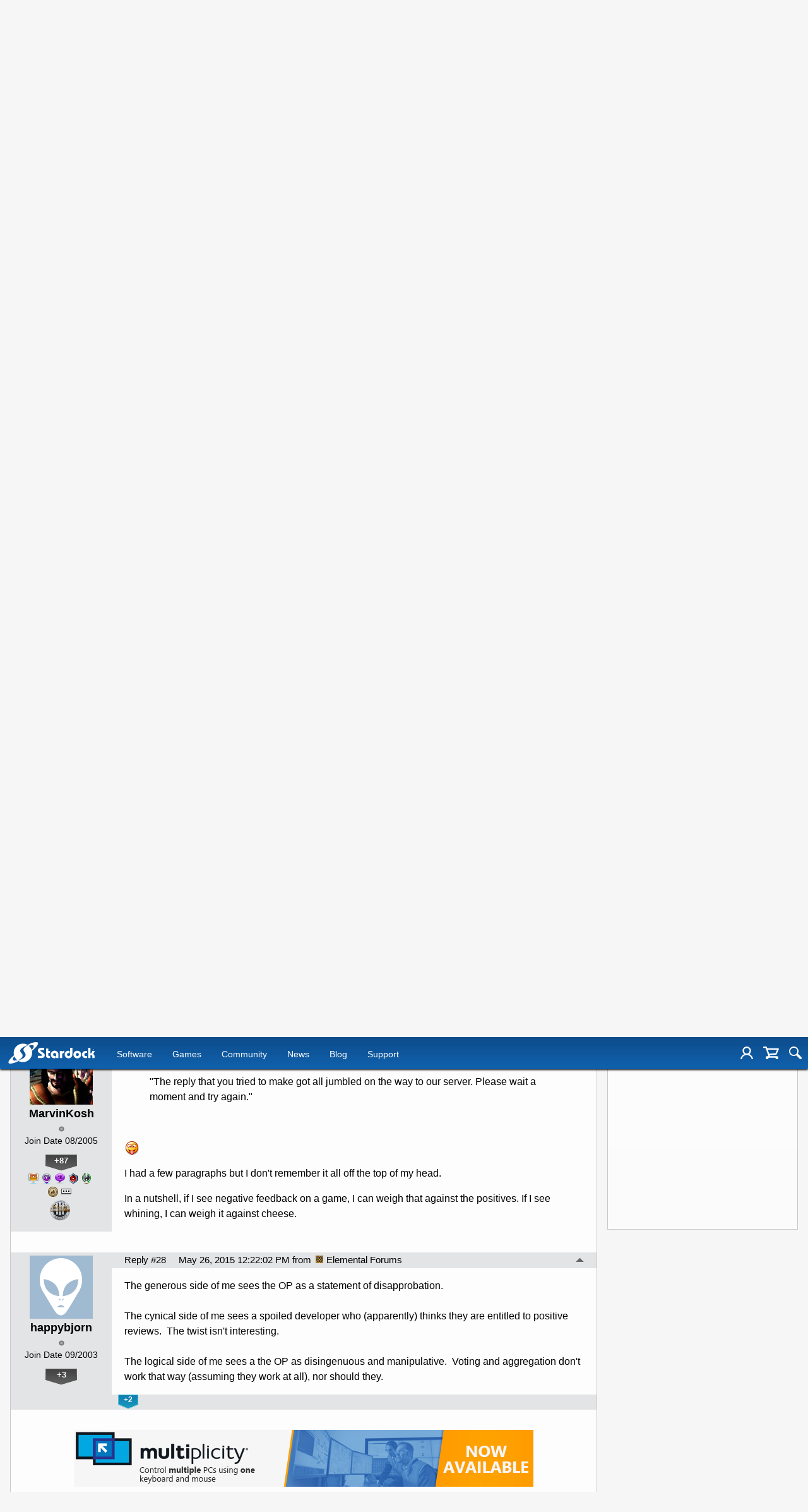

--- FILE ---
content_type: image/svg+xml
request_url: https://www.stardock.com/games/images/nav/shopping_cart.svg
body_size: 695
content:
<?xml version="1.0" encoding="utf-8" standalone="no" ?>
<!DOCTYPE svg PUBLIC "-//W3C//DTD SVG 1.1//EN" "http://www.w3.org/Graphics/SVG/1.1/DTD/svg11.dtd">
<svg version="1.1" xmlns="http://www.w3.org/2000/svg" xml:space="preserve"
	x="0px" y="0px" width="64px" height="51px" viewBox="0 7 64 51"
	fill="#ffffff">
	<path d="M52.2,39.993c1.132-0.074,2.092-0.776,2.536-1.763l0,0l9-20l-0.006-0.002C63.9,17.853,64,17.439,64,17
		c0-1.657-1.343-3-3-3H16.578l-1.747-4.991L14.82,9.013C14.411,7.844,13.309,7,12,7H3c-1.657,0-3,1.343-3,3s1.343,3,3,3h6.872
		l11.55,33H16c-3.314,0-6,2.686-6,6s2.686,6,6,6s6-2.686,6-6h28c0,3.314,2.686,6,6,6s6-2.686,6-6s-2.686-6-6-6H27.778l-1.497-4.279
		L52.2,39.993L52.2,39.993z M24.224,35.846L18.679,20h37.68l-6.356,14.127L24.224,35.846z" />
</svg>
